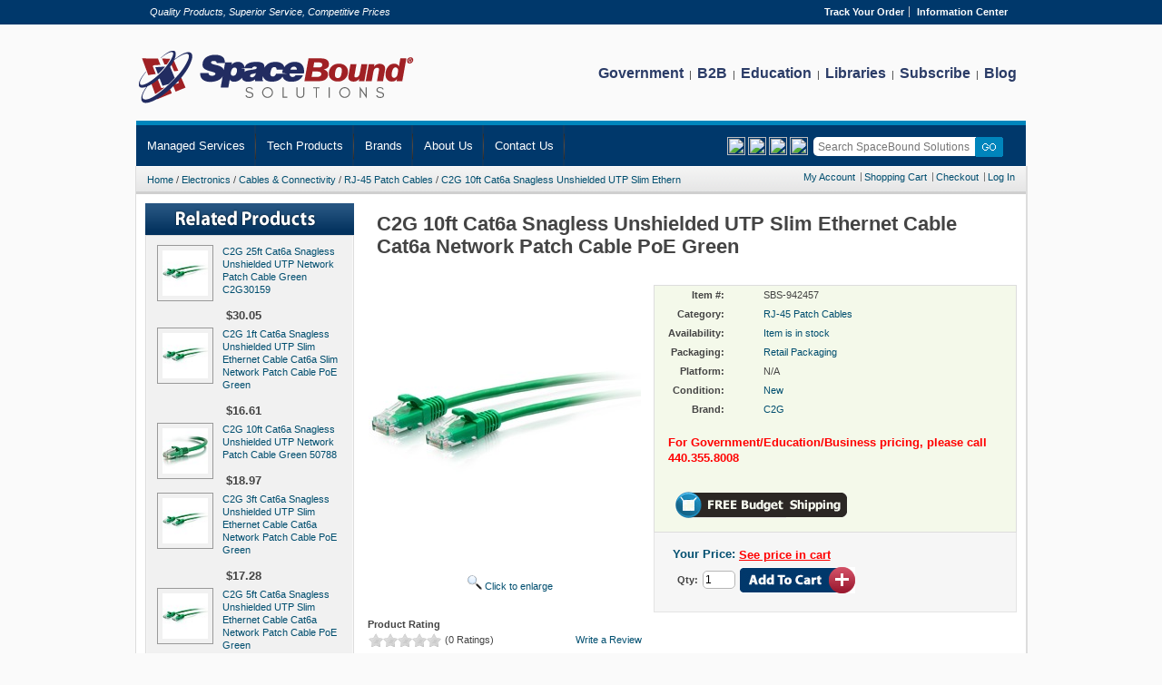

--- FILE ---
content_type: text/html; charset=utf-8
request_url: https://www.spaceboundsolutions.com/Product/942457-C2G-10ft-Cat6a-Snagless-Unshielded-UTP-Slim-Ethernet-Patch-Cable-Green-C2G30157
body_size: 9219
content:


<!DOCTYPE html PUBLIC "-//W3C//DTD XHTML 1.0 Strict//EN" "http://www.w3.org/TR/xhtml1/DTD/xhtml1-strict.dtd">
                 
<html xml:lang="en" xmlns="http://www.w3.org/1999/xhtml" lang="en">
    <head id="Head1">    
        
    
	<title>C2G 10ft Cat6a Snagless Unshielded UTP Slim Ethernet Cable Cat6a Network Patch Cable PoE Green</title>
	
    <meta name="description" content="6811849 09vu38 0757120301578 757120301578 c2g30157 7087366 1076031061 26121609 471 ad089573 g212090490 ~~  connector cables legrand c2g30157 1076031061 c2g 10ft cat6a snagless unshielded utp slim ethernet cable cat6a network patch cable poe green 10 ft category 6a network cable for network device first end: 1 rj-45 network male second end: 1 rj-45 network male patch cable 28 awg green 10ft Cat6a Snagless Unshielded (UTP) Slim Ethernet Patch Cable - Green Network Cable" />
    <meta name="keywords" content="C2G 10FT CAT6A GREEN SLIM ETHERNET" />	

        <meta http-equiv="Content-Type" content="text/html; charset=UTF-8" />
        <meta name="robots" content="INDEX,FOLLOW" />
        <meta name="msapplication-config" content="none"/>
        <link rel="shortcut icon" href="https://cdnssl.productinformation.net/app_themes/spaceboundsolutions/images/favicon.ico" type="image/x-icon" />
        
<link rel="apple-touch-icon" sizes="180x180" href="https://cdnssl.productinformation.net/app_themes/spaceboundsolutions/images/mobileicons/apple-touch-icon-180x180-precomposed.png" />
<link rel="apple-touch-icon" sizes="152x152" href="https://cdnssl.productinformation.net/app_themes/spaceboundsolutions/images/mobileicons/apple-touch-icon-152x152-precomposed.png" />
<link rel="apple-touch-icon" sizes="144x144" href="https://cdnssl.productinformation.net/app_themes/spaceboundsolutions/images/mobileicons/apple-touch-icon-144x144-precomposed.png" />
<link rel="apple-touch-icon" sizes="120x120" href="https://cdnssl.productinformation.net/app_themes/spaceboundsolutions/images/mobileicons/apple-touch-icon-120x120-precomposed.png" />
<link rel="apple-touch-icon" sizes="114x114" href="https://cdnssl.productinformation.net/app_themes/spaceboundsolutions/images/mobileicons/apple-touch-icon-114x114-precomposed.png" />
<link rel="apple-touch-icon" sizes="72x72" href="https://cdnssl.productinformation.net/app_themes/spaceboundsolutions/images/mobileicons/apple-touch-icon-72x72-precomposed.png" />
<link rel="apple-touch-icon" href="https://cdnssl.productinformation.net/app_themes/spaceboundsolutions/images/mobileicons/apple-touch-icon-precomposed.png"/> <!-- 57×57px -->
<link rel="apple-touch-icon-precomposed" href="https://cdnssl.productinformation.net/app_themes/spaceboundsolutions/images/mobileicons/apple-touch-icon-precomposed.png"/> <!-- 57×57px -->


<!-- Global site tag (gtag.js) - Google Analytics -->
<script async src="https://www.googletagmanager.com/gtag/js?id=G-8JV5LQDT4T"></script>
<script>
    window.dataLayer = window.dataLayer || [];
    function gtag() { dataLayer.push(arguments); }
    gtag('js', new Date());
    gtag('config', 'G-8JV5LQDT4T');
    gtag('config', 'AW-1072628990');
</script>

<link href="https://cdnssl.productinformation.net/app_themes/spaceboundsolutions/css/reset.css" rel="stylesheet" type="text/css"></link>
<link href="https://cdnssl.productinformation.net/app_themes/spaceboundsolutions/css/css3.css" rel="stylesheet" type="text/css"></link>
<link href="https://cdnssl.productinformation.net/app_themes/spaceboundsolutions/css/Main.css" rel="stylesheet" type="text/css"></link>
<link href="https://cdnssl.productinformation.net/app_themes/spaceboundsolutions/scripts/jquery/css/smoothness/jquery-ui-1.8.11.custom.min.css" rel="stylesheet" type="text/css"></link>
<!--[if IE]>
<link href="https://cdnssl.productinformation.net/app_themes/spaceboundsolutions/css/iestyles.css" rel="stylesheet" type="text/css"></link>
<![endif]-->
<!--[if lt IE 7]>
<script src="https://cdnssl.productinformation.net/app_themes/spaceboundsolutions/scripts/iehover-fix.js" type="text/javascript"></script>
<link href="https://cdnssl.productinformation.net/app_themes/spaceboundsolutions/css/ie7minus.css" rel="stylesheet" type="text/css"></link>
<![endif]-->

       
    </head>
    <body>
        

<div id="PageTopStrip">

    <div id="PageTopModule">
        <div class="taglineblock">
            <i>Quality Products, Superior Service, Competitive Prices</i>
        </div>
        
<div class="conditions">
    <ul>
        <li class="first"><b><a href="/Account/TrackOrder" rel="nofollow">Track Your Order</a></b></li>    
        <li class="last"><b><a href="/ContentPage/24-Information-Center">Information Center</a></b></li>                                
    </ul>
</div>

 
    </div>

</div>

        <div class="wrapper a-left">
            <div class="container">
                <div class="header">			 
                    <h2 id="logo">
                        <a href="/" title="SpaceBoundSolutions.com"><img alt="SpaceBoundSolutions.com" src="https://cdnssl.productinformation.net/app_themes/spaceboundsolutions/images/sbs-logo.png" title="SpaceBoundSolutions.com" /></a>                        
                    </h2>
                    <!--Top Menu, with links to company info-->
                    

<div style="height:75px; width:500px; float:right; text-align:right;">
<div class="naviblock">
<a href="/ContentPage/36-Government" class="navitext">Government</a> &nbsp;|&nbsp; 
    <a href="/ContentPage/65-B2B" class="navitext">B2B</a> &nbsp;|&nbsp; 
    <a href="/ContentPage/37-Schools" class="navitext">Education</a> &nbsp;|&nbsp; 
    <a href="/ContentPage/35-Library" class="navitext">Libraries</a> &nbsp;|&nbsp;
    <a href="/Subscribe" class="navitext">Subscribe</a> &nbsp;|&nbsp;
    <a href="https://blog.spaceboundsolutions.com/" class="navitext">Blog</a> 
</div>
</div>
	                  
                </div>             
            </div>
        	<!-- Menu Control -->
        	

<div id="navigation"> 
    <ul  id="nav">
         <li>
               <a href="/ContentPage/142-Managed-Services">Managed Services</a> 
               <ul>
                    <li><a href="/ContentPage/146-Backup-Recovery">Backup and Recovery</a></li>
                    <li><a href="/ContentPage/147-Network-Infrastructure-Monitoring-And-Remote-Support">Network Infrastructure Monitoring and Remote Support</a></li>
                    <li><a href="/ContentPage/148-Endpoin-Security">Endpoint Security</a></li>
                    <li><a href="/ContentPage/149-Server-Maintenance">Server Maintenance</a></li>
                    <li><a href="/ContentPage/150-Hardware-Software-Provisioning">Hardware/Software Provisioning</a></li>
                    <li><a href="/ContentPage/151-Patch-Management">Patch Management</a></li>
                    <li><a href="/ContentPage/152-Network-Assement-And-Review">Network Assessment and Review</a></li>
                    <li><a href="/ContentPage/153-Business-Critical-Tech-Support">Business Critical Tech Support</a></li>
                    <li><a href="/ContentPage/154-Physical-Security">Physical Security</a></li>
               </ul>
         </li> 
         <li ><a href='#'><span>Tech Products</span></a>
             <ul style="width:75px">
                     
                                    <li style="width:75px">
                                          <a href="/Category/1-Computers" title="Computers">Computers</a>
                                          
                                          <ul>
                                                <li>
                                                    <a href="/Category/11-Accessories" title="Accessories">Accessories</a>
                                               </li>  
                                                <li>
                                                    <a href="/Category/15-Components" title="Components">Components</a>
                                               </li>  
                                                <li>
                                                    <a href="/Category/17-Flash-Media" title="Flash Media">Flash Media</a>
                                               </li>  
                                                <li>
                                                    <a href="/Category/21-Networking" title="Networking">Networking</a>
                                               </li>  
                                                <li>
                                                    <a href="/Category/22-Peripherals" title="Peripherals">Peripherals</a>
                                               </li>  
                                                <li>
                                                    <a href="/Category/31-Systems" title="Systems">Systems</a>
                                               </li>  
                                                <li>
                                                    <a href="/Category/33-Notebooks" title="Notebooks">Notebooks</a>
                                               </li>  
                                                <li>
                                                    <a href="/Category/36-Tablets" title="Tablets">Tablets</a>
                                               </li>  
                                                <li>
                                                    <a href="/Category/38-Desktops" title="Desktops">Desktops</a>
                                               </li>  
                                          </ul>                                                
                                    </li>
                            
                                    <li style="width:75px">
                                          <a href="/Category/2-Electronics" title="Electronics">Electronics</a>
                                          
                                          <ul>
                                                <li>
                                                    <a href="/Category/7-Power-Center" title="Power Center">Power Center</a>
                                               </li>  
                                                <li>
                                                    <a href="/Category/10-Cables-Connectivity" title="Cables &amp; Connectivity">Cables &amp; Connectivity</a>
                                               </li>  
                                                <li>
                                                    <a href="/Category/18-Business-Home-Office" title="Business &amp; Home Office">Business &amp; Home Office</a>
                                               </li>  
                                                <li>
                                                    <a href="/Category/24-Audio-Video" title="Audio / Video">Audio / Video</a>
                                               </li>  
                                                <li>
                                                    <a href="/Category/43-Auto-Marine" title="Auto / Marine">Auto / Marine</a>
                                               </li>  
                                                <li>
                                                    <a href="/Category/45-Cameras" title="Cameras">Cameras</a>
                                               </li>  
                                                <li>
                                                    <a href="/Category/58-Home-Audio" title="Home Audio">Home Audio</a>
                                               </li>  
                                                <li>
                                                    <a href="/Category/60-Office-Equipment" title="Office Equipment">Office Equipment</a>
                                               </li>  
                                                <li>
                                                    <a href="/Category/62-Phones" title="Phones">Phones</a>
                                               </li>  
                                                <li>
                                                    <a href="/Category/66-Point-of-Sale-POS" title="Point of Sale (POS)">Point of Sale (POS)</a>
                                               </li>  
                                                <li>
                                                    <a href="/Category/67-Portable-Audio" title="Portable Audio">Portable Audio</a>
                                               </li>  
                                                <li>
                                                    <a href="/Category/69-Security" title="Security">Security</a>
                                               </li>  
                                                <li>
                                                    <a href="/Category/70-Televisions" title="Televisions">Televisions</a>
                                               </li>  
                                                <li>
                                                    <a href="/Category/73-Miscellaneous" title="Miscellaneous">Miscellaneous</a>
                                               </li>  
                                          </ul>                                                
                                    </li>
                            
                                    <li style="width:75px">
                                          <a href="/Category/3-Software" title="Software">Software</a>
                                          
                                          <ul>
                                                <li>
                                                    <a href="/Category/12-Education-Reference" title="Education &amp; Reference">Education &amp; Reference</a>
                                               </li>  
                                                <li>
                                                    <a href="/Category/25-PhotoVideoDesign" title="Photo/Video/Design">Photo/Video/Design</a>
                                               </li>  
                                                <li>
                                                    <a href="/Category/29-Security-Utilities" title="Security &amp; Utilities">Security &amp; Utilities</a>
                                               </li>  
                                                <li>
                                                    <a href="/Category/32-Macintosh" title="Macintosh">Macintosh</a>
                                               </li>  
                                                <li>
                                                    <a href="/Category/37-Operating-Systems" title="Operating Systems">Operating Systems</a>
                                               </li>  
                                          </ul>                                                
                                    </li>
                            
                                    <li style="width:75px">
                                          <a href="/Category/4-Video-Games" title="Video Games">Video Games</a>
                                          
                                          <ul>
                                                <li>
                                                    <a href="/Category/8-PC-Games" title="PC Games">PC Games</a>
                                               </li>  
                                                <li>
                                                    <a href="/Category/2615-Playstation-5" title="Playstation 5">Playstation 5</a>
                                               </li>  
                                          </ul>                                                
                                    </li>
                            
                                    <li style="width:75px">
                                          <a href="/Category/6-Other" title="Other">Other</a>
                                          
                                          <ul>
                                                <li>
                                                    <a href="/Category/9-For-the-Home" title="For the Home">For the Home</a>
                                               </li>  
                                                <li>
                                                    <a href="/Category/23-For-The-Office" title="For The Office">For The Office</a>
                                               </li>  
                                                <li>
                                                    <a href="/Category/42-General-Merchandise" title="General M..erchandise">General M..erchandise</a>
                                               </li>  
                                                <li>
                                                    <a href="/Category/57-Home-Appliances" title="Home Appliances">Home Appliances</a>
                                               </li>  
                                          </ul>                                                
                                    </li>
                             
               </ul>
           </li>
           <li><a href="/Brands">Brands</a></li>
           <li>
                 <li><a href="/ContentPage/10-AboutUs">About Us</a></li>
               
           </li>
           <li>
               <li><a href="/ContentPage/26-Contact-Us">Contact Us</a></li>
              
           </li>



  	</ul>
  	
   
    

    <div class="mini-search">
        <input class="input-text" id="SearchPhrase" name="q" placeholder="Search SpaceBound Solutions" type="text" value="" />                
        <input class="btn" value="" type="submit" id="btnSearchSubmit" />        
    </div>
    <div class="mini-search">
            <a target="_blank" href="https://www.facebook.com/SpaceBoundSolutions/"><img style="height: 20px; width: 20px;" src="../../../App_Themes/SpaceBoundSolutions/Images/Facebook.png" /></a>
                <a target="_blank" href="https://www.linkedin.com/company/spaceboundsolutions/"><img style="height: 20px; width: 20px;" src="../../../App_Themes/SpaceBoundSolutions/Images/LinkedIn.png" /></a>
                <a target="_blank" href="https://twitter.com/spacebound_soln"><img style="height: 20px; width: 20px;" src="../../../App_Themes/SpaceBoundSolutions/Images/Twitter.png" /></a>
                <a target="_blank" href="https://www.instagram.com/spaceboundsolutions/"><img style="height: 20px; width: 20px;" src="../../../App_Themes/SpaceBoundSolutions/Images/Instagram.png" /></a>
        &nbsp;
    </div>

			
    <div class="clear"></div> 
    
</div>
<!--End Navigation DIV-->           
            <div class="homepage-creator">
                <!--Modules Before BreadCrumbs-->                
                
                <!--Breadcrumbs-->
                
<div class="breadcrumbs">	


    <ul class="crumbs"> 
        
            <li class="home"><a href="/" title="Home">Home</a></li> 
            
            <li> / </li>
            
            <li class="home"><a href="/Category/2-Electronics" title="Electronics">Electronics</a></li> 
            
            <li> / </li>
            
            <li class="home"><a href="/Category/10-Cables-Connectivity" title="Cables &amp; Connectivity">Cables &amp; Connectivity</a></li> 
            
            <li> / </li>
            
            <li class="home"><a href="/Category/1453-RJ-45-Patch-Cables" title="RJ-45 Patch Cables">RJ-45 Patch Cables</a></li> 
            
            <li> / </li>
            
            <li class="home"><a href="/Product/942457-C2G-10ft-Cat6a-Snagless-Unshielded-UTP-Slim-Ethernet-Cable-Cat6a-Network-Patch-Cable-PoE-Green" title="C2G 10ft Cat6a Snagless Unshielded UTP Slim Ethern">C2G 10ft Cat6a Snagless Unshielded UTP Slim Ethern</a></li> 
            
    </ul> 	
    
    		        
    <ul class="top-links">
        <li class="first"><a href="/Account">My Account</a></li>        
        <li><a href="/ShoppingCart">Shopping Cart</a></li>
        <li><a href="/Checkout">Checkout</a></li>
        <li class="last">
            <a href="/Account/LogOn">Log In</a> 
            
        </li>            
    </ul>

    <div class="clear"></div>
</div>

                <!--Modules After BreadCrumbs-->                
                
                <div class="middle layout-2columns">
                    <div class="col-left sidebar" id="col-left">
                        

    

<div class="box base-mini mini-related-products">
    <div class="head">
    </div>

    

    <div class="content">
        
        
            <table>
                                                                                                
                    <tr>
                        <td><a href="/Product/942580-C2G-25ft-Cat6a-Snagless-Unshielded-UTP-Network-Patch-Cable-Green-C2G30159" title="C2G 25ft Cat6a Snagless Unshielded UTP Network Patch Cable Green C2G30159"><img alt="C2G+25ft+Cat6a+Snagless+Unshielded+UTP+Network+Patch+Cable+Green+C2G30159" class="related-product-image" src="https://cdnssl.productinformation.net/images/products/6060/942580.jpg" title="C2G 25ft Cat6a Snagless Unshielded UTP Network Patch Cable Green C2G30159" width="50" /></a></td>
                        <td>
                            <ul>                           
                                <li><a href="/Product/942580-C2G-25ft-Cat6a-Snagless-Unshielded-UTP-Network-Patch-Cable-Green-C2G30159" title="C2G 25ft Cat6a Snagless Unshielded UTP Network Patch Cable Green C2G30159">C2G 25ft Cat6a Snagless Unshielded UTP Network Patch Cable Green C2G30159</a></li>
                                
                                <li class="price">$30.05</li>    
                                
                            </ul>
                        </td>                        
                    </tr>                     
                                                                                                    
                    <tr>
                        <td><a href="/Product/972107-C2G-1ft-Cat6a-Snagless-Unshielded-UTP-Slim-Ethernet-Cable-Cat6a-Slim-Network-Patch-Cable-PoE-Green" title="C2G 1ft Cat6a Snagless Unshielded UTP Slim Ethernet Cable Cat6a Slim Network Patch Cable PoE Green"><img alt="C2G+1ft+Cat6a+Snagless+Unshielded+UTP+Slim+Ethernet+Cable+Cat6a+Slim+Network+Patch+Cable+PoE+Green" class="related-product-image" src="https://cdnssl.productinformation.net/images/products/6060/972107.jpg" title="C2G 1ft Cat6a Snagless Unshielded UTP Slim Ethernet Cable Cat6a Slim Network Patch Cable PoE Green" width="50" /></a></td>
                        <td>
                            <ul>                           
                                <li><a href="/Product/972107-C2G-1ft-Cat6a-Snagless-Unshielded-UTP-Slim-Ethernet-Cable-Cat6a-Slim-Network-Patch-Cable-PoE-Green" title="C2G 1ft Cat6a Snagless Unshielded UTP Slim Ethernet Cable Cat6a Slim Network Patch Cable PoE Green">C2G 1ft Cat6a Snagless Unshielded UTP Slim Ethernet Cable Cat6a Slim Network Patch Cable PoE Green</a></li>
                                
                                <li class="price">$16.61</li>    
                                
                            </ul>
                        </td>                        
                    </tr>                     
                                                                                                    
                    <tr>
                        <td><a href="/Product/653042-C2G-10ft-Cat6a-Snagless-Unshielded-UTP-Network-Patch-Cable-Green-50788" title="C2G 10ft Cat6a Snagless Unshielded UTP Network Patch Cable Green 50788"><img alt="C2G+10ft+Cat6a+Snagless+Unshielded+UTP+Network+Patch+Cable+Green+50788" class="related-product-image" src="https://cdnssl.productinformation.net/images/products/6060/653042.jpg" title="C2G 10ft Cat6a Snagless Unshielded UTP Network Patch Cable Green 50788" width="50" /></a></td>
                        <td>
                            <ul>                           
                                <li><a href="/Product/653042-C2G-10ft-Cat6a-Snagless-Unshielded-UTP-Network-Patch-Cable-Green-50788" title="C2G 10ft Cat6a Snagless Unshielded UTP Network Patch Cable Green 50788">C2G 10ft Cat6a Snagless Unshielded UTP Network Patch Cable Green 50788</a></li>
                                
                                <li class="price">$18.97</li>    
                                
                            </ul>
                        </td>                        
                    </tr>                     
                                                                                                    
                    <tr>
                        <td><a href="/Product/942578-C2G-3ft-Cat6a-Snagless-Unshielded-UTP-Slim-Ethernet-Cable-Cat6a-Network-Patch-Cable-PoE-Green" title="C2G 3ft Cat6a Snagless Unshielded UTP Slim Ethernet Cable Cat6a Network Patch Cable PoE Green"><img alt="C2G+3ft+Cat6a+Snagless+Unshielded+UTP+Slim+Ethernet+Cable+Cat6a+Network+Patch+Cable+PoE+Green" class="related-product-image" src="https://cdnssl.productinformation.net/images/products/6060/942578.jpg" title="C2G 3ft Cat6a Snagless Unshielded UTP Slim Ethernet Cable Cat6a Network Patch Cable PoE Green" width="50" /></a></td>
                        <td>
                            <ul>                           
                                <li><a href="/Product/942578-C2G-3ft-Cat6a-Snagless-Unshielded-UTP-Slim-Ethernet-Cable-Cat6a-Network-Patch-Cable-PoE-Green" title="C2G 3ft Cat6a Snagless Unshielded UTP Slim Ethernet Cable Cat6a Network Patch Cable PoE Green">C2G 3ft Cat6a Snagless Unshielded UTP Slim Ethernet Cable Cat6a Network Patch Cable PoE Green</a></li>
                                
                                <li class="price">$17.28</li>    
                                
                            </ul>
                        </td>                        
                    </tr>                     
                                                                                                    
                    <tr>
                        <td><a href="/Product/942579-C2G-5ft-Cat6a-Snagless-Unshielded-UTP-Slim-Ethernet-Cable-Cat6a-Network-Patch-Cable-PoE-Green" title="C2G 5ft Cat6a Snagless Unshielded UTP Slim Ethernet Cable Cat6a Network Patch Cable PoE Green"><img alt="C2G+5ft+Cat6a+Snagless+Unshielded+UTP+Slim+Ethernet+Cable+Cat6a+Network+Patch+Cable+PoE+Green" class="related-product-image" src="https://cdnssl.productinformation.net/images/products/6060/942579.jpg" title="C2G 5ft Cat6a Snagless Unshielded UTP Slim Ethernet Cable Cat6a Network Patch Cable PoE Green" width="50" /></a></td>
                        <td>
                            <ul>                           
                                <li><a href="/Product/942579-C2G-5ft-Cat6a-Snagless-Unshielded-UTP-Slim-Ethernet-Cable-Cat6a-Network-Patch-Cable-PoE-Green" title="C2G 5ft Cat6a Snagless Unshielded UTP Slim Ethernet Cable Cat6a Network Patch Cable PoE Green">C2G 5ft Cat6a Snagless Unshielded UTP Slim Ethernet Cable Cat6a Network Patch Cable PoE Green</a></li>
                                
                                <li class="price">$17.76</li>    
                                
                            </ul>
                        </td>                        
                    </tr>                     
                                                                                                    
                    <tr>
                        <td><a href="/Product/943725-C2G-7ft-Cat6a-Snagless-Unshielded-UTP-Slim-Ethernet-Cable-Cat6a-Network-Patch-Cable-PoE-Green" title="C2G 7ft Cat6a Snagless Unshielded UTP Slim Ethernet Cable Cat6a Network Patch Cable PoE Green"><img alt="C2G+7ft+Cat6a+Snagless+Unshielded+UTP+Slim+Ethernet+Cable+Cat6a+Network+Patch+Cable+PoE+Green" class="related-product-image" src="https://cdnssl.productinformation.net/images/products/6060/943725.jpg" title="C2G 7ft Cat6a Snagless Unshielded UTP Slim Ethernet Cable Cat6a Network Patch Cable PoE Green" width="50" /></a></td>
                        <td>
                            <ul>                           
                                <li><a href="/Product/943725-C2G-7ft-Cat6a-Snagless-Unshielded-UTP-Slim-Ethernet-Cable-Cat6a-Network-Patch-Cable-PoE-Green" title="C2G 7ft Cat6a Snagless Unshielded UTP Slim Ethernet Cable Cat6a Network Patch Cable PoE Green">C2G 7ft Cat6a Snagless Unshielded UTP Slim Ethernet Cable Cat6a Network Patch Cable PoE Green</a></li>
                                
                                <li class="price">$18.64</li>    
                                
                            </ul>
                        </td>                        
                    </tr>                     
                                                                                                    
                    <tr>
                        <td><a href="/Product/943726-C2G-15ft-Cat6a-Snagless-Unshielded-UTP-Slim-Ethernet-Cable-Cat6a-Network-Patch-Cable-PoE-Green" title="C2G 15ft Cat6a Snagless Unshielded UTP Slim Ethernet Cable Cat6a Network Patch Cable PoE Green"><img alt="C2G+15ft+Cat6a+Snagless+Unshielded+UTP+Slim+Ethernet+Cable+Cat6a+Network+Patch+Cable+PoE+Green" class="related-product-image" src="https://cdnssl.productinformation.net/images/products/6060/943726.jpg" title="C2G 15ft Cat6a Snagless Unshielded UTP Slim Ethernet Cable Cat6a Network Patch Cable PoE Green" width="50" /></a></td>
                        <td>
                            <ul>                           
                                <li><a href="/Product/943726-C2G-15ft-Cat6a-Snagless-Unshielded-UTP-Slim-Ethernet-Cable-Cat6a-Network-Patch-Cable-PoE-Green" title="C2G 15ft Cat6a Snagless Unshielded UTP Slim Ethernet Cable Cat6a Network Patch Cable PoE Green">C2G 15ft Cat6a Snagless Unshielded UTP Slim Ethernet Cable Cat6a Network Patch Cable PoE Green</a></li>
                                
                                <li class="price">$25.31</li>    
                                
                            </ul>
                        </td>                        
                    </tr>                     
                                                                                                    
                    <tr>
                        <td><a href="/Product/942555-C2G-10ft-Cat6a-Snagless-Unshielded-UTP-Slim-Ethernet-Cable-Cat6a-Slim-Network-Patch-Cable-PoE-Red" title="C2G 10ft Cat6a Snagless Unshielded UTP Slim Ethernet Cable Cat6a Slim Network Patch Cable PoE Red"><img alt="C2G+10ft+Cat6a+Snagless+Unshielded+UTP+Slim+Ethernet+Cable+Cat6a+Slim+Network+Patch+Cable+PoE+Red" class="related-product-image" src="https://cdnssl.productinformation.net/images/products/6060/932250.jpg" title="C2G 10ft Cat6a Snagless Unshielded UTP Slim Ethernet Cable Cat6a Slim Network Patch Cable PoE Red" width="50" /></a></td>
                        <td>
                            <ul>                           
                                <li><a href="/Product/942555-C2G-10ft-Cat6a-Snagless-Unshielded-UTP-Slim-Ethernet-Cable-Cat6a-Slim-Network-Patch-Cable-PoE-Red" title="C2G 10ft Cat6a Snagless Unshielded UTP Slim Ethernet Cable Cat6a Slim Network Patch Cable PoE Red">C2G 10ft Cat6a Snagless Unshielded UTP Slim Ethernet Cable Cat6a Slim Network Patch Cable PoE Red</a></li>
                                
                                <li class="price">$19.41</li>    
                                
                            </ul>
                        </td>                        
                    </tr>                     
                                                                                                    
                    <tr>
                        <td><a href="/Product/942575-C2G-10ft-Cat6a-Snagless-Unshielded-UTP-Slim-Ethernet-Cable-Cat6a-Slim-Network-Patch-Cable-PoE-Blue" title="C2G 10ft Cat6a Snagless Unshielded UTP Slim Ethernet Cable Cat6a Slim Network Patch Cable PoE Blue"><img alt="C2G+10ft+Cat6a+Snagless+Unshielded+UTP+Slim+Ethernet+Cable+Cat6a+Slim+Network+Patch+Cable+PoE+Blue" class="related-product-image" src="https://cdnssl.productinformation.net/images/products/6060/942575.jpg" title="C2G 10ft Cat6a Snagless Unshielded UTP Slim Ethernet Cable Cat6a Slim Network Patch Cable PoE Blue" width="50" /></a></td>
                        <td>
                            <ul>                           
                                <li><a href="/Product/942575-C2G-10ft-Cat6a-Snagless-Unshielded-UTP-Slim-Ethernet-Cable-Cat6a-Slim-Network-Patch-Cable-PoE-Blue" title="C2G 10ft Cat6a Snagless Unshielded UTP Slim Ethernet Cable Cat6a Slim Network Patch Cable PoE Blue">C2G 10ft Cat6a Snagless Unshielded UTP Slim Ethernet Cable Cat6a Slim Network Patch Cable PoE Blue</a></li>
                                
                                <li class="price">$19.41</li>    
                                
                            </ul>
                        </td>                        
                    </tr>                     
                
               </table>  
         
    </div>
</div>
 
                    </div>
                    <div class="col-main" id="main">  
                        
    
    
    <div id="ProductTitleHeading">
        <h1>C2G 10ft Cat6a Snagless Unshielded UTP Slim Ethernet Cable Cat6a Network Patch Cable PoE Green</h1>
        
    </div>
    
    <div id="ProductDetailsPageWrapper">
        
        <div id="ProductDetailsImage" class="product-img-box">
            <img alt="C2G 10ft Cat6a Snagless Unshielded UTP Slim Ethernet Cable Cat6a Network Patch Cable PoE Green" id="productDetailImage" src="https://cdnssl.productinformation.net/images/products/942457.jpg" title="C2G 10ft Cat6a Snagless Unshielded UTP Slim Ethernet Cable Cat6a Network Patch Cable PoE Green" />
                
                <div id="productDetailImageLarge">
                    <input id="largeImagePath" name="largeImagePath" type="hidden" value="https://cdnssl.productinformation.net/images/products/large/942457.jpg" />
                        
                        <img src="https://cdnssl.productinformation.net/app_themes/spaceboundsolutions/images/links_separator.gif" id="popupLargeImage" alt=""/>
                    
                </div>
                                                
            
        </div>
        <!--
        <div class="product-social-media">
            <table cellspacing="2" cellpadding="5" border="0" style="width: 400px;">
                <tbody>
                    <tr valign="bottom">
                        <td valign="bottom">
                            <iframe src="http://www.facebook.com/widgets/like.php?href=http://www.spaceboundsolutions.com/Product/942457-C2G-10ft-Cat6a-Snagless-Unshielded-UTP-Slim-Ethernet-Patch-Cable-Green-C2G30157" scrolling="no" frameborder="0" style="border:none; width:200px; height: 25px;"></iframe>
                        </td>
                        <td valign="bottom">
                            
                                <iframe src="http://api.tweetmeme.com/widget.js?url=http://www.bargainstation.com/Prms/10011&amp;style=compact&amp;source=BargainStation&amp;service=bit.ly" scrolling="no" frameborder="0" style="border: none; width: 100px; height: 25px; padding-top: 3px;"></iframe>
                            
                        </td>
                    </tr>
                </tbody>
            </table>
        </div>
        -->            
        <div id="ProductDetails" class="product-info-box">
            
            <div class="product-options" id="product-options-wrapper"> 
                
                <ul class="attributes-labels">
                    <li>Item #:</li>
                    
                    
                    <li>Category:</li>
                    
                    
                    <li>Availability:</li>
                    
                    
                    <li>Packaging:</li>
                    
                    
                    <li>Platform:</li>
                    
                    
                    
                    <li>Condition:</li>
                    
                    
                    <li>Brand:</li>
                                        
                </ul>
                
                <ul class="attributes-values">
                    <li>SBS-942457</li>
                    
                    
                    <li><a href="/Category/1453-RJ-45-Patch-Cables" title="RJ-45 Patch Cables">RJ-45 Patch Cables</a></li>                    
                    
                    
                    <li>
					  
                                <a href="/ContentPage/27-Product-Availability#instock">Item is in stock</a>
                                                    
                    </li>
                    
                    
                    <li><a href="/ContentPage/25-Packaging-Options">Retail Packaging</a></li>
                    
                    
                    <li>N/A</li>
                    
                    

                    <li><a href="/ContentPage/ItemConditions#new">New</a></li>
                    
                    
                    <li><a class="whatsthis" href="/Brand/1442-C2G" title="C2G">C2G</a></li>
                    
                </ul>                
                
                <div style="clear: left;"></div><br />

                <p style="font-size:13px; font-weight:700; color:red;">For Government/Education/Business pricing, please call 440.355.8008</p>

                
                    <br />
                    <img border="0" src="https://cdnssl.productinformation.net/app_themes/spaceboundsolutions/images/Free-Budget-Shipping.gif" alt="" />
                
                                
                <div class="clear"></div>
            </div>           

            

            <!--/End call or email-->

            
            <div class="product-options-bottom">                    
                <div class="price-box">
                    <div class="regular-price" id="product-price-123_clone">
                        <form action="/ShoppingCart/Add/942457" method="post">
                            <span class="yourprice">Your Price: <input type="submit" class="priceseecart" style="background-color: transparent; border-width: 0px; cursor: pointer;" value="See price in cart" /></span>
                         <input id="qty" name="qty" type="hidden" value="1" />
                          </form>
                    </div>
                </div>
                
                <form action="/ShoppingCart/Add/942457" method="post">
                        <table cellpadding="5" cellspacing="5">
                            <tr>
                                <td class="v-middle"><b>Qty:</b> </td>
                                <td class="v-middle"><input class="input-text qty" id="qty" maxlength="12" name="qty" type="text" value="1" /></td>
                                <td class="v-middle">
                                    <input alt="Add To Cart" src="https://cdnssl.productinformation.net/app_themes/spaceboundsolutions/images/btn_add_to_cart.gif" type="image" />
                                    
                                </td>
                                
                            </tr>
                        </table>        
                        </form>   
            </div>

        </div>

        
            <div id="productClickToEnlarge">
                <a href="#"><img alt="" src="https://cdnssl.productinformation.net/app_themes/spaceboundsolutions/images/btn_magnify.gif" title="Enlarge" /> Click to enlarge</a>
            </div>
        
            <div class="product-rating-summary">
                <strong>Product Rating</strong>
                <p>
                    <img alt="0 star(s)" class="v-top point" id="prodStarRating" src="https://cdnssl.productinformation.net/app_themes/spaceboundsolutions/images/rating_0.gif" title="0 star(s)" /> (0 Ratings) <span class="product-rating-summary-review-link"><a href="/Product/WriteReview/942457">Write a Review</a></span>
                </p>
            </div>
        
        
        <div class="clear"><br /></div>
        
        <div id="ProductTabs">
            

<div id="tabs">
	<ul>
		<li><a href="#Product-Tabs-Description">Description</a></li>
		
		    <li><a href="#Product-Tabs-Reviews">Reviews</a></li>
		
		<li><a href="#Product-Tabs-AddlInfo">Additional Info</a></li>
        
	</ul>
	
	<div id="Product-Tabs-Description">
    <p></p>
    <p><div class="product_header">General Information</div><table class="product_table"><tr><td class="product_attribute_value" colspan="2"><p>The Cat6a Snagless Unshielded (UTP) Slim Network Patch Cable is the perfect solution for high density cabling applications such as large conference rooms and datacenters. The molded, snagless boot prevents unwanted cable snags during installation and provides extra strain relief. Available in a variety of colors to easily color-code your network installation. <br /> This network cable supports ethernet speeds up to 10Gbps at distances up to 328ft which is ideal for large conference rooms that may be leveraging HDBaseT technology. Cat6a technology doubles the minimum bandwidth of previous Cat6 cables and is five times more powerful than Cat5e. This increase in data speeds and bandwidth makes it the perfect Power over Ethernet (PoE) and Voice over Internet Protocol (VoIP) situations. <br /> The use of 28AWG conductors allows for greater flexibility in those tight space installations where space is always crucial. This reduced diameter provides a smaller cable surface area which allows for increased airflow when compared to standard Cat6 cables. And lastly, these cables are backed by a lifetime warranty to provide peace of mind.</p></td></tr></table><p class="product_spacer"></p><div class="product_header">Technical Information</div><table class="product_table"><tr><td class="product_attribute">Cable Type:</td><td class="product_attribute_value">Category 6a</td></tr><tr><td class="product_attribute">Cable Characteristic:</td><td class="product_attribute_value">Patch Cable</td></tr><tr><td class="product_attribute">Cable Length:</td><td class="product_attribute_value">10 ft</td></tr><tr><td class="product_attribute">Connector Type on First End:</td><td class="product_attribute_value">RJ-45 Network - Male</td></tr><tr><td class="product_attribute">Connector on First End Details:</td><td class="product_attribute_value">1 x RJ-45 Network - Male</td></tr><tr><td class="product_attribute">Connector Type on Second End:</td><td class="product_attribute_value">RJ-45 Network - Male</td></tr><tr><td class="product_attribute">Connector on Second End Details:</td><td class="product_attribute_value">1 x RJ-45 Network - Male</td></tr><tr><td class="product_attribute">Shielding:</td><td class="product_attribute_value">No</td></tr><tr><td class="product_attribute">Device Supported:</td><td class="product_attribute_value">Network Device</td></tr><tr><td class="product_attribute">American Wire Gauge:</td><td class="product_attribute_value">28 AWG</td></tr><tr><td class="product_attribute">Boot Type:</td><td class="product_attribute_value">Snagless</td></tr><tr><td class="product_attribute">Boot Type:</td><td class="product_attribute_value">Molded</td></tr><tr><td class="product_attribute">Features:</td><td class="product_attribute_value">Snag Resistant</td></tr><tr><td class="product_attribute">Features:</td><td class="product_attribute_value">Strain Relief</td></tr><tr><td class="product_attribute">Features:</td><td class="product_attribute_value">Flexible</td></tr></table><p class="product_spacer"></p><div class="product_header">Physical Characteristics</div><table class="product_table"><tr><td class="product_attribute">Color Family:</td><td class="product_attribute_value">Green</td></tr><tr><td class="product_attribute">Product Color:</td><td class="product_attribute_value">Green</td></tr></table><p class="product_spacer"></p><div class="product_header">Warranty</div><table class="product_table"><tr><td class="product_attribute">Limited Warranty:</td><td class="product_attribute_value">Lifetime</td></tr></table></p>
    
    <div><table><tr><td><img src="https://cdnssl.productinformation.net/images/Core/NBS/11pt.png"></img></td><td style="padding-left:10px;"><strong>WARNING:</strong> 
This product can expose you to chemicals including Di(2-ethylhexyl)phthalate (DEHP), which is known to the State of California to cause cancer and birth defects or other reproductive harm.
For more information, go to <a href="https://www.P65Warnings.ca.gov" target="_blank">www.P65Warnings.ca.gov</a>.</td></tr></table></div>
    
        
  </div>	
	<div id="Product-Tabs-Require"></div>
	
	    <div id="Product-Tabs-Reviews">
	
	    
	        <span>
	            Be the first to review this product.  <a href="/Product/WriteReview/942457">Write a Review</a>
	        </span>
	    
	
	</div>
	
	<div id="Product-Tabs-AddlInfo">
	    
	    
		    <b>Shipping Restrictions</b>
		    <br />
		    <ul class="addl-info-tab-list">
		        
				    <li>This item cannot be shipped to PO Boxes.</li>
			    
				    <li>This item can be shipped only within the U.S.</li>
			    
		    </ul>
		    <br />
	    

	    <!-- display any Spec Sheets that may be associated with this title -->
        

        <!-- display any Resource Links that may be associated with this title -->
        

        <!-- display the UPCs and part numbers that were selected for display for this title -->
        
	        <br />
	        <ul class="addl-info-tab-list">
	        
		        <li><b>UPC: </b>
			        757120301578&nbsp;
			        </li>
	        
		        <li><b>Mfr's Part #: </b>
			        C2G30157&nbsp;
			        </li>
	        
	        </ul>
	        <br />
        

        <!-- display shipping notices for oversize items -->
        

        <!-- misc. links -->
	    <ul class="addl-info-tab-list">
            <li><a href="/ContentPage/18-Return-Policy">Return Policy</a></li>
            <li><a href="/ContentPage/17-Shipping-Methods">Shipping Methods</a></li>
            <li><a href="/ContentPage/21-Order-Acceptance-Policy">Order Acceptance Policy</a></li>	  
              
	    </ul>
	</div>
   
</div> 
        </div>               
        
        

    </div>
    
                                            
                    </div>
                </div>
                
<div class="checkout-footer" id="checkout-footer">
    <div class="footer-container">
        <div style="float: left; width: 45%; color: White;">
            <a href="/ContentPage/10-AboutUs">About Us</a>&nbsp;&nbsp;|&nbsp;&nbsp;
<a href="/ContentPage/53-Terms-and-Conditions-of-Use">Terms &amp; Conditions</a>&nbsp;&nbsp;|&nbsp;&nbsp;
<a href="/ContentPage/8-Privacy-Statement">Privacy Statement</a><br />
<a href="/ContentPage/17-Shipping-Methods">Shipping Methods</a>&nbsp;&nbsp;|&nbsp;&nbsp;
<a href="/Subscribe">Subscribe</a>&nbsp;&nbsp;|&nbsp;&nbsp;
<a href="/ContentPage/26-Contact-Us">Contact Info</a>&nbsp;&nbsp;|&nbsp;&nbsp;
<a href="/Brands/942457-C2G-10ft-Cat6a-Snagless-Unshielded-UTP-Slim-Ethernet-Patch-Cable-Green-C2G30157">View All Brands</a>

<br />    
<span style="color:#ffffff;">SpaceBound Inc © 2026 All Rights Reserved.</span>
<br />
<span class="footerlegal">All product and brand names are trademarks or registered trademarks of their respective holders.</span>
        </div>
        <div class="footer-right">
            <img src="https://cdnssl.productinformation.net/app_themes/spaceboundsolutions/images/GSA_Logo.png" style="height:46px; width:170px;" />              
            &nbsp;&nbsp;
            <a href="http://www.bbb.org/cleveland/business-reviews/wholesalers-and-distributors/spacebound-inc-in-lagrange-oh-20001482/" target="_blank">
               <img src="https://cdnssl.productinformation.net/app_themes/spaceboundsolutions/images/BBB.png" style="height:35px; width:25px;" />
            </a>
            &nbsp;&nbsp;&nbsp;&nbsp;
            <a href="/ContentPage/49-Memberships-and-Affiliations">
                <img src="https://cdnssl.productinformation.net/app_themes/spaceboundsolutions/images/sba.png" style="height:35px; width:75px;" />
            </a>
            &nbsp;&nbsp;            
            <img src="../../App_Themes/SpaceBoundSolutions/Images/35Plus.png" style="height:35px; width: 100px;" />
            &nbsp;&nbsp;&nbsp;&nbsp;&nbsp;&nbsp;&nbsp;&nbsp;&nbsp;

        </div>
    </div>
</div>
            </div>
        </div>
        <script src="https://cdnssl.productinformation.net/app_themes/spaceboundsolutions/scripts/jquery/js/jquery-1.4.2.min.js" type="text/javascript"></script>
<script src="https://cdnssl.productinformation.net/app_themes/spaceboundsolutions/scripts/jquery/js/jquery-ui-1.8.4.custom.min.js" type="text/javascript"></script>
<script src="https://cdnssl.productinformation.net/app_themes/spaceboundsolutions/scripts/jquery/jquery-simplemodal/jquery.simplemodal-1.3.5.min.js" type="text/javascript"></script>
<script src="https://cdnssl.productinformation.net/app_themes/spaceboundsolutions/scripts/Site.js" type="text/javascript"></script>
<script src="https://cdnssl.productinformation.net/app_themes/spaceboundsolutions/scripts/hpProductRedirect.js" type="text/javascript"></script>
<script src="https://cdnssl.productinformation.net/app_themes/spaceboundsolutions/scripts/CiscoProductRedirect.js" type="text/javascript"></script>

<!-- Live chat service provided by Chatra
<script>
    (function (d, w, c) {
        w.ChatraID = 'vZumaGx4KfpcsWFWq';
        var s = d.createElement('script');
        w[c] = w[c] || function () {
            (w[c].q = w[c].q || []).push(arguments);
        };
        s.async = true;
        s.src = 'https://call.chatra.io/chatra.js';
        if (d.head) d.head.appendChild(s);
    })(document, window, 'Chatra');
</script>
-->
    
    <script type="text/javascript">
        ga('send', 'pageview', {
            'dimension2': '942457'
        });
    </script>

    <script src="https://cdnssl.productinformation.net/app_themes/spaceboundsolutions/scripts/TitleLargeImage.js" type="text/javascript"></script>
    <script src="https://cdnssl.productinformation.net/app_themes/spaceboundsolutions/scripts/jquery/jquery-agilecarousel/carousel_behavior_min.js" type="text/javascript"></script>
    <link href="https://cdnssl.productinformation.net/app_themes/spaceboundsolutions/scripts/jquery/jquery-agilecarousel/carousel-product-detail.css" rel="stylesheet" type="text/css"></link>
    <link href="https://cdnssl.productinformation.net/app_themes/spaceboundsolutions/scripts/jquery/jquery-lightbox/lightbox.css" media="all" rel="stylesheet" type="text/css"></link>
    <script src="https://cdnssl.productinformation.net/app_themes/spaceboundsolutions/scripts/jquery/jquery-lightbox/jquery.lightbox.js" type="text/javascript"></script>
    <script src="../../Scripts/ProductType.js"></script>
    <script type="text/javascript">
            $('#slide_holder').agile_carousel({           
                next_prev_buttons: "yes",
                number_slides_visible: "4",
                timer_on: "no"
            });
    
            $(document).ready(function() {
            
                $('#tabs').tabs();
                
			    $(".lightbox").lightbox({
			        fitToScreen: true,
			        imageClickClose: false,
		            fileLoadingImage: 'https://cdnssl.productinformation.net/app_themes/spaceboundsolutions/scripts/jquery/jquery-lightbox/images/loading.gif',
		            fileBottomNavCloseImage: 'https://cdnssl.productinformation.net/app_themes/spaceboundsolutions/scripts/jquery/jquery-lightbox/images/closelabel.gif'
		        });
            
                $("input").bind("keypress", function(e) {
                    var code = null;
                    code = (e.keyCode ? e.keyCode : e.which);
                    return (code == 13) ? false : true;
                });
            
                $("#prodStarRating").click(function() {
                    
                        $('#tabs').tabs('select',1);
                                        
                });

                $("#ShipsFromMfgr").click( function() {
                  $('#tabs').tabs('select',2);
                  $('html, body').animate({scrollTop:700}, 500);
                });
                
                $("#prodDetailNoStockNotifyLink").click(function(event) {
                    event.preventDefault();
                    $("#stockNotifyBox").show();
                });
                
                $("#submitNoStockEmail").click(function(event) {
                    event.preventDefault();
                    if (!isEmail($("#NoStockNotifyEmail").val())) {
                        alert('Invalid email address');
                    } else {
                        $.ajax({
                            type: 'POST',
                            url: '/Product/AddNoStockNotification/'+$("#titleId").val(),
                            data: { emailaddress: $("#NoStockNotifyEmail").val() }
                        });
                        
                        $("#stockNotifyBox").empty();
                        $("#stockNotifyBox").append("<br/><p>Thank you for your interest.  We'll send you an email as soon as this product is back in stock!</p>");
                    }                    
                });
                
                 $("#rebateLink").click(function()  {
                    $('html, body').animate({scrollTop:600}, 500);
                    $('#tabs a[href="#Product-Tabs-RebateInfo"]').get(0).click();
                });

                jquerycssmenu.buildmenu("add-to-wishlist");
            });
    </script>
         
    </body>
</html>   
  